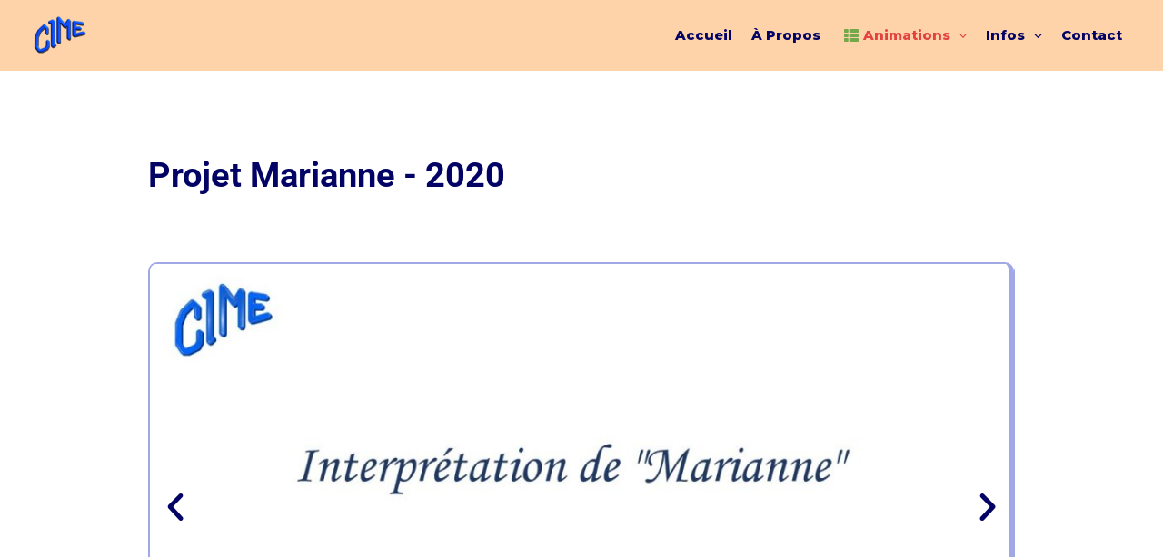

--- FILE ---
content_type: text/css
request_url: https://cime-informatique.fr/wp-content/uploads/elementor/css/post-3055.css?ver=1767943725
body_size: 2298
content:
.elementor-3055 .elementor-element.elementor-element-745949a{margin-top:0em;margin-bottom:0em;}.elementor-widget-heading .elementor-heading-title{font-family:var( --e-global-typography-primary-font-family ), Sans-serif;font-weight:var( --e-global-typography-primary-font-weight );color:var( --e-global-color-primary );}.elementor-3055 .elementor-element.elementor-element-bb5d3d0 .elementor-heading-title{color:#030366;}.elementor-3055 .elementor-element.elementor-element-f07ba0b > .elementor-container{min-height:4em;}.elementor-3055 .elementor-element.elementor-element-f07ba0b{margin-top:3em;margin-bottom:0em;padding:0px 0px 0px 0px;}.elementor-3055 .elementor-element.elementor-element-46ed1f3 > .elementor-element-populated{margin:0px 0px 0px 0px;--e-column-margin-right:0px;--e-column-margin-left:0px;}.elementor-3055 .elementor-element.elementor-element-960e5a6{--e-image-carousel-slides-to-show:1;width:100%;max-width:100%;align-self:center;}.elementor-3055 .elementor-element.elementor-element-960e5a6 > .elementor-widget-container{margin:0em 0em 0em 0em;padding:0px 0px 0px 0px;}.elementor-3055 .elementor-element.elementor-element-960e5a6 .elementor-swiper-button.elementor-swiper-button-prev, .elementor-3055 .elementor-element.elementor-element-960e5a6 .elementor-swiper-button.elementor-swiper-button-next{font-size:40px;color:#030366;}.elementor-3055 .elementor-element.elementor-element-960e5a6 .elementor-swiper-button.elementor-swiper-button-prev svg, .elementor-3055 .elementor-element.elementor-element-960e5a6 .elementor-swiper-button.elementor-swiper-button-next svg{fill:#030366;}.elementor-3055 .elementor-element.elementor-element-960e5a6 .elementor-image-carousel-wrapper .elementor-image-carousel .swiper-slide-image{border-style:solid;border-width:2px 6px 6px 2px;border-color:#A0A9E6;border-radius:10px 10px 10px 10px;}@media(min-width:768px){.elementor-3055 .elementor-element.elementor-element-46ed1f3{width:100%;}}@media(max-width:1024px){.elementor-3055 .elementor-element.elementor-element-f07ba0b{margin-top:6em;margin-bottom:6em;}}@media(max-width:767px){.elementor-3055 .elementor-element.elementor-element-f718935 > .elementor-element-populated{margin:0em 0em 0em 0em;--e-column-margin-right:0em;--e-column-margin-left:0em;}.elementor-3055 .elementor-element.elementor-element-f07ba0b{margin-top:4em;margin-bottom:0em;padding:0em 0em 6em 0em;}}